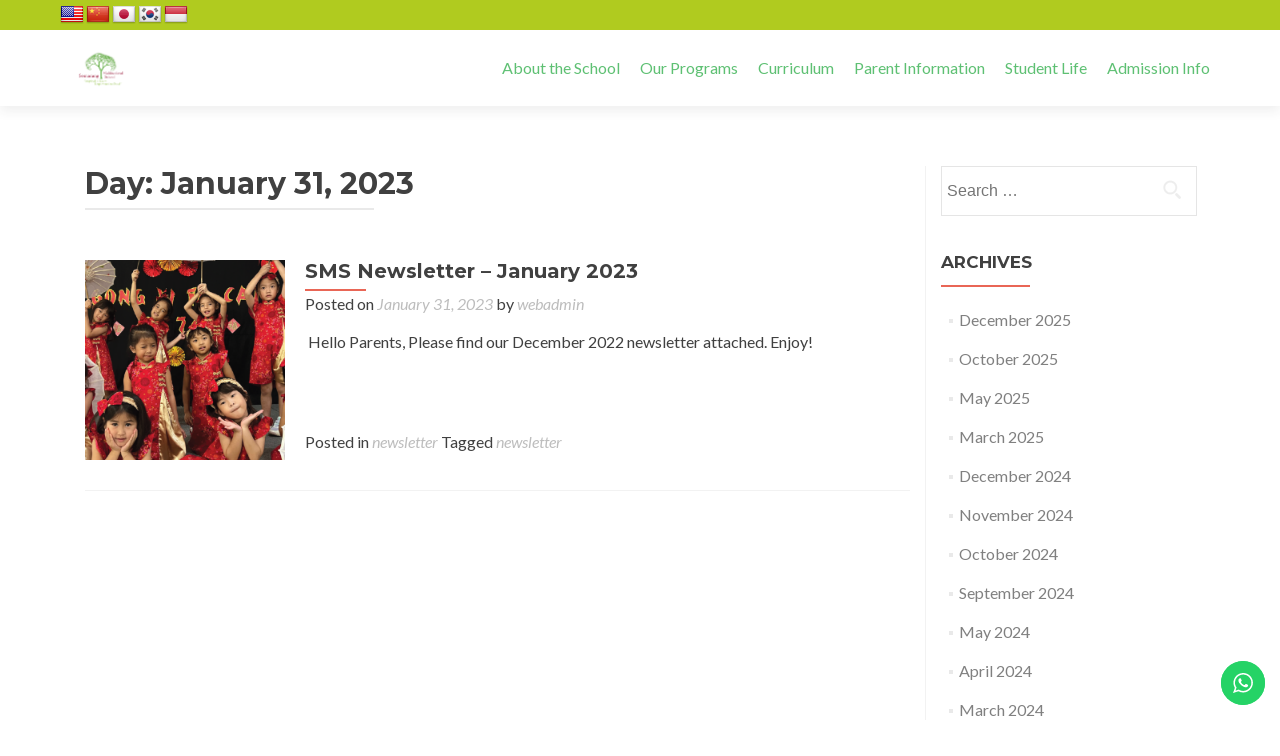

--- FILE ---
content_type: text/html; charset=UTF-8
request_url: https://semarangis.or.id/2023/01/31/
body_size: 55506
content:
<!DOCTYPE html>

<html dir="ltr" lang="en-US" prefix="og: https://ogp.me/ns#">

<head>


<meta charset="UTF-8">

<meta name="description" content="International School in Semarang">
<meta name="keywords" content="International School in Semarang, sekolah international semarang, semarang international school, cambridge school semarang, International School Assessment Indonesia, Duke of Edinburg School Semarang" />

<meta name="viewport" content="width=device-width, initial-scale=1">

<link rel="profile" href="http://gmpg.org/xfn/11">

<link rel="pingback" href="https://semarangis.or.id/xmlrpc.php">

<script>
  (function(i,s,o,g,r,a,m){i['GoogleAnalyticsObject']=r;i[r]=i[r]||function(){
  (i[r].q=i[r].q||[]).push(arguments)},i[r].l=1*new Date();a=s.createElement(o),
  m=s.getElementsByTagName(o)[0];a.async=1;a.src=g;m.parentNode.insertBefore(a,m)
  })(window,document,'script','https://www.google-analytics.com/analytics.js','ga');

  ga('create', 'UA-85480714-1', 'auto');
  ga('send', 'pageview');

</script>
<!--[if lt IE 9]>
<script src="https://semarangis.or.id/wp-content/themes/zerif-pro/zerif-pro/js/html5.js"></script>
<link rel="stylesheet" href="https://semarangis.or.id/wp-content/themes/zerif-pro/zerif-pro/css/ie.css" type="text/css">
<![endif]-->

<title>January 31, 2023 - Semarang Multinational School</title>

		<!-- All in One SEO 4.5.6 - aioseo.com -->
		<meta name="robots" content="max-image-preview:large" />
		<link rel="canonical" href="https://semarangis.or.id/2023/01/31/" />
		<meta name="generator" content="All in One SEO (AIOSEO) 4.5.6" />
		<script type="application/ld+json" class="aioseo-schema">
			{"@context":"https:\/\/schema.org","@graph":[{"@type":"BreadcrumbList","@id":"https:\/\/semarangis.or.id\/2023\/01\/31\/#breadcrumblist","itemListElement":[{"@type":"ListItem","@id":"https:\/\/semarangis.or.id\/#listItem","position":1,"name":"Home","item":"https:\/\/semarangis.or.id\/","nextItem":"https:\/\/semarangis.or.id\/2023\/#listItem"},{"@type":"ListItem","@id":"https:\/\/semarangis.or.id\/2023\/#listItem","position":2,"name":"2023","item":"https:\/\/semarangis.or.id\/2023\/","nextItem":"https:\/\/semarangis.or.id\/2023\/01\/#listItem","previousItem":"https:\/\/semarangis.or.id\/#listItem"},{"@type":"ListItem","@id":"https:\/\/semarangis.or.id\/2023\/01\/#listItem","position":3,"name":"January, 2023","item":"https:\/\/semarangis.or.id\/2023\/01\/","nextItem":"https:\/\/semarangis.or.id\/2023\/01\/31\/#listItem","previousItem":"https:\/\/semarangis.or.id\/2023\/#listItem"},{"@type":"ListItem","@id":"https:\/\/semarangis.or.id\/2023\/01\/31\/#listItem","position":4,"name":"January 31, 2023","previousItem":"https:\/\/semarangis.or.id\/2023\/01\/#listItem"}]},{"@type":"CollectionPage","@id":"https:\/\/semarangis.or.id\/2023\/01\/31\/#collectionpage","url":"https:\/\/semarangis.or.id\/2023\/01\/31\/","name":"January 31, 2023 - Semarang Multinational School","inLanguage":"en-US","isPartOf":{"@id":"https:\/\/semarangis.or.id\/#website"},"breadcrumb":{"@id":"https:\/\/semarangis.or.id\/2023\/01\/31\/#breadcrumblist"}},{"@type":"Organization","@id":"https:\/\/semarangis.or.id\/#organization","name":"Semarang Multinational School","url":"https:\/\/semarangis.or.id\/"},{"@type":"WebSite","@id":"https:\/\/semarangis.or.id\/#website","url":"https:\/\/semarangis.or.id\/","name":"Semarang Multinational School","description":"Inspired to Learn, Empowered to Excel","inLanguage":"en-US","publisher":{"@id":"https:\/\/semarangis.or.id\/#organization"}}]}
		</script>
		<!-- All in One SEO -->

<link rel='dns-prefetch' href='//translate.google.com' />
<link rel='dns-prefetch' href='//fonts.googleapis.com' />
<link rel='dns-prefetch' href='//maxcdn.bootstrapcdn.com' />
<link rel='dns-prefetch' href='//s.w.org' />
<link rel="alternate" type="application/rss+xml" title="Semarang Multinational School &raquo; Feed" href="https://semarangis.or.id/feed/" />
<link rel="alternate" type="application/rss+xml" title="Semarang Multinational School &raquo; Comments Feed" href="https://semarangis.or.id/comments/feed/" />
		<script type="text/javascript">
			window._wpemojiSettings = {"baseUrl":"https:\/\/s.w.org\/images\/core\/emoji\/12.0.0-1\/72x72\/","ext":".png","svgUrl":"https:\/\/s.w.org\/images\/core\/emoji\/12.0.0-1\/svg\/","svgExt":".svg","source":{"concatemoji":"https:\/\/semarangis.or.id\/wp-includes\/js\/wp-emoji-release.min.js?ver=5.3.20"}};
			!function(e,a,t){var n,r,o,i=a.createElement("canvas"),p=i.getContext&&i.getContext("2d");function s(e,t){var a=String.fromCharCode;p.clearRect(0,0,i.width,i.height),p.fillText(a.apply(this,e),0,0);e=i.toDataURL();return p.clearRect(0,0,i.width,i.height),p.fillText(a.apply(this,t),0,0),e===i.toDataURL()}function c(e){var t=a.createElement("script");t.src=e,t.defer=t.type="text/javascript",a.getElementsByTagName("head")[0].appendChild(t)}for(o=Array("flag","emoji"),t.supports={everything:!0,everythingExceptFlag:!0},r=0;r<o.length;r++)t.supports[o[r]]=function(e){if(!p||!p.fillText)return!1;switch(p.textBaseline="top",p.font="600 32px Arial",e){case"flag":return s([127987,65039,8205,9895,65039],[127987,65039,8203,9895,65039])?!1:!s([55356,56826,55356,56819],[55356,56826,8203,55356,56819])&&!s([55356,57332,56128,56423,56128,56418,56128,56421,56128,56430,56128,56423,56128,56447],[55356,57332,8203,56128,56423,8203,56128,56418,8203,56128,56421,8203,56128,56430,8203,56128,56423,8203,56128,56447]);case"emoji":return!s([55357,56424,55356,57342,8205,55358,56605,8205,55357,56424,55356,57340],[55357,56424,55356,57342,8203,55358,56605,8203,55357,56424,55356,57340])}return!1}(o[r]),t.supports.everything=t.supports.everything&&t.supports[o[r]],"flag"!==o[r]&&(t.supports.everythingExceptFlag=t.supports.everythingExceptFlag&&t.supports[o[r]]);t.supports.everythingExceptFlag=t.supports.everythingExceptFlag&&!t.supports.flag,t.DOMReady=!1,t.readyCallback=function(){t.DOMReady=!0},t.supports.everything||(n=function(){t.readyCallback()},a.addEventListener?(a.addEventListener("DOMContentLoaded",n,!1),e.addEventListener("load",n,!1)):(e.attachEvent("onload",n),a.attachEvent("onreadystatechange",function(){"complete"===a.readyState&&t.readyCallback()})),(n=t.source||{}).concatemoji?c(n.concatemoji):n.wpemoji&&n.twemoji&&(c(n.twemoji),c(n.wpemoji)))}(window,document,window._wpemojiSettings);
		</script>
		<style type="text/css">
img.wp-smiley,
img.emoji {
	display: inline !important;
	border: none !important;
	box-shadow: none !important;
	height: 1em !important;
	width: 1em !important;
	margin: 0 .07em !important;
	vertical-align: -0.1em !important;
	background: none !important;
	padding: 0 !important;
}
</style>
	<link rel='stylesheet' id='ht_ctc_main_css-css'  href='https://semarangis.or.id/wp-content/plugins/click-to-chat-for-whatsapp/new/inc/assets/css/main.css?ver=4.17' type='text/css' media='all' />
<link rel='stylesheet' id='sbr_styles-css'  href='https://semarangis.or.id/wp-content/plugins/reviews-feed/assets/css/sbr-styles.css?ver=1.1' type='text/css' media='all' />
<link rel='stylesheet' id='sbi_styles-css'  href='https://semarangis.or.id/wp-content/plugins/instagram-feed/css/sbi-styles.min.css?ver=6.9.1' type='text/css' media='all' />
<link rel='stylesheet' id='wp-block-library-css'  href='https://semarangis.or.id/wp-includes/css/dist/block-library/style.min.css?ver=5.3.20' type='text/css' media='all' />
<link rel='stylesheet' id='single-staff-block-css'  href='https://semarangis.or.id/wp-content/plugins/staff-directory-pro/blocks/single-staff/style.css?ver=1635401285' type='text/css' media='all' />
<link rel='stylesheet' id='staff-list-block-css'  href='https://semarangis.or.id/wp-content/plugins/staff-directory-pro/blocks/staff-list/style.css?ver=1635401285' type='text/css' media='all' />
<link rel='stylesheet' id='search-staff-block-css'  href='https://semarangis.or.id/wp-content/plugins/staff-directory-pro/blocks/search-staff/style.css?ver=1635401285' type='text/css' media='all' />
<link rel='stylesheet' id='ctf_styles-css'  href='https://semarangis.or.id/wp-content/plugins/custom-twitter-feeds/css/ctf-styles.min.css?ver=2.2.2' type='text/css' media='all' />
<link rel='stylesheet' id='google-language-translator-css'  href='https://semarangis.or.id/wp-content/plugins/google-language-translator/css/style.css?ver=6.0.13' type='text/css' media='' />
<link rel='stylesheet' id='bwg_fonts-css'  href='https://semarangis.or.id/wp-content/plugins/photo-gallery/css/bwg-fonts/fonts.css?ver=0.0.1' type='text/css' media='all' />
<link rel='stylesheet' id='sumoselect-css'  href='https://semarangis.or.id/wp-content/plugins/photo-gallery/css/sumoselect.min.css?ver=3.3.24' type='text/css' media='all' />
<link rel='stylesheet' id='mCustomScrollbar-css'  href='https://semarangis.or.id/wp-content/plugins/photo-gallery/css/jquery.mCustomScrollbar.min.css?ver=3.1.5' type='text/css' media='all' />
<link rel='stylesheet' id='bwg_frontend-css'  href='https://semarangis.or.id/wp-content/plugins/photo-gallery/css/styles.min.css?ver=1.5.86' type='text/css' media='all' />
<link rel='stylesheet' id='staff-directory-css-css'  href='https://semarangis.or.id/wp-content/plugins/staff-directory-pro/assets/css/staff-directory.css?ver=5.3.20' type='text/css' media='all' />
<link rel='stylesheet' id='zerif_font-css'  href='//fonts.googleapis.com/css?family=Lato%3A300%2C400%2C700%2C400italic%7CMontserrat%3A700%7CHomemade+Apple&#038;ver=5.3.20' type='text/css' media='all' />
<link rel='stylesheet' id='zerif_font_all-css'  href='//fonts.googleapis.com/css?family=Open+Sans%3A400%2C300%2C300italic%2C400italic%2C600italic%2C600%2C700%2C700italic%2C800%2C800italic&#038;ver=5.3.20' type='text/css' media='all' />
<link rel='stylesheet' id='zerif_bootstrap_style-css'  href='https://semarangis.or.id/wp-content/themes/zerif-pro/zerif-pro/css/bootstrap.min.css?ver=5.3.20' type='text/css' media='all' />
<link rel='stylesheet' id='zerif_font-awesome_style-css'  href='https://semarangis.or.id/wp-content/themes/zerif-pro/zerif-pro/assets/css/font-awesome.min.css?ver=v1' type='text/css' media='all' />
<link rel='stylesheet' id='zerif_style-css'  href='https://semarangis.or.id/wp-content/themes/zerif-pro/zerif-pro/style.css?ver=v1' type='text/css' media='all' />
<link rel='stylesheet' id='dflip-style-css'  href='https://semarangis.or.id/wp-content/plugins/3d-flipbook-dflip-lite/assets/css/dflip.min.css?ver=2.4.20' type='text/css' media='all' />
<link rel='stylesheet' id='cff-css'  href='https://semarangis.or.id/wp-content/plugins/custom-facebook-feed/assets/css/cff-style.min.css?ver=4.2.2' type='text/css' media='all' />
<link rel='stylesheet' id='sb-font-awesome-css'  href='https://maxcdn.bootstrapcdn.com/font-awesome/4.7.0/css/font-awesome.min.css?ver=5.3.20' type='text/css' media='all' />
<!--n2css--><!--n2js--><script type='text/javascript' src='https://semarangis.or.id/wp-includes/js/jquery/jquery.js?ver=1.12.4-wp'></script>
<script type='text/javascript' src='https://semarangis.or.id/wp-includes/js/jquery/jquery-migrate.min.js?ver=1.4.1'></script>
<script type='text/javascript' src='https://semarangis.or.id/wp-content/plugins/photo-gallery/js/jquery.sumoselect.min.js?ver=3.3.24'></script>
<script type='text/javascript' src='https://semarangis.or.id/wp-content/plugins/photo-gallery/js/jquery.mobile.min.js?ver=1.4.5'></script>
<script type='text/javascript' src='https://semarangis.or.id/wp-content/plugins/photo-gallery/js/jquery.mCustomScrollbar.concat.min.js?ver=3.1.5'></script>
<script type='text/javascript' src='https://semarangis.or.id/wp-content/plugins/photo-gallery/js/jquery.fullscreen.min.js?ver=0.6.0'></script>
<script type='text/javascript'>
/* <![CDATA[ */
var bwg_objectsL10n = {"bwg_field_required":"field is required.","bwg_mail_validation":"This is not a valid email address.","bwg_search_result":"There are no images matching your search.","bwg_select_tag":"Select Tag","bwg_order_by":"Order By","bwg_search":"Search","bwg_show_ecommerce":"Show Ecommerce","bwg_hide_ecommerce":"Hide Ecommerce","bwg_show_comments":"Show Comments","bwg_hide_comments":"Hide Comments","bwg_restore":"Restore","bwg_maximize":"Maximize","bwg_fullscreen":"Fullscreen","bwg_exit_fullscreen":"Exit Fullscreen","bwg_search_tag":"SEARCH...","bwg_tag_no_match":"No tags found","bwg_all_tags_selected":"All tags selected","bwg_tags_selected":"tags selected","play":"Play","pause":"Pause","is_pro":"","bwg_play":"Play","bwg_pause":"Pause","bwg_hide_info":"Hide info","bwg_show_info":"Show info","bwg_hide_rating":"Hide rating","bwg_show_rating":"Show rating","ok":"Ok","cancel":"Cancel","select_all":"Select all","lazy_load":"0","lazy_loader":"https:\/\/semarangis.or.id\/wp-content\/plugins\/photo-gallery\/images\/ajax_loader.png","front_ajax":"0","bwg_tag_see_all":"see all tags","bwg_tag_see_less":"see less tags"};
/* ]]> */
</script>
<script type='text/javascript' src='https://semarangis.or.id/wp-content/plugins/photo-gallery/js/scripts.min.js?ver=1.5.86'></script>
<link rel='https://api.w.org/' href='https://semarangis.or.id/wp-json/' />
<link rel="EditURI" type="application/rsd+xml" title="RSD" href="https://semarangis.or.id/xmlrpc.php?rsd" />
<link rel="wlwmanifest" type="application/wlwmanifest+xml" href="https://semarangis.or.id/wp-includes/wlwmanifest.xml" /> 
<meta name="generator" content="WordPress 5.3.20" />
<style type="text/css" id="csseditorglobal">
.nav li a.nav-active,
.nav li a:hover  {
    color: #B0CB1F
 !important;
  
}

.nav li a.nav-active,
.nav li a  {
    color: #5ec073 !important;
  
}</style>
<div id="fb-root"></div><script>(function(d, s, id) {

	var js, fjs = d.getElementsByTagName(s)[0];

	if (d.getElementById(id)) return;

	js = d.createElement(s); js.id = id;

	js.src = '//connect.facebook.net/en_GB/sdk.js#xfbml=1&version=v2.3';

	fjs.parentNode.insertBefore(js, fjs);

	}(document, 'script', 'facebook-jssdk'));</script><style>p.hello{font-size:12px;color:darkgray;}#google_language_translator,#flags{text-align:left;}#google_language_translator{clear:both;}#flags{width:165px;}#flags a{display:inline-block;margin-right:2px;}#google_language_translator a{display:none!important;}.goog-te-gadget{color:transparent!important;}.goog-te-gadget{font-size:0px!important;}.goog-branding{display:none;}.goog-tooltip{display: none!important;}.goog-tooltip:hover{display: none!important;}.goog-text-highlight{background-color:transparent!important;border:none!important;box-shadow:none!important;}#google_language_translator{display:none;}#google_language_translator select.goog-te-combo{color:#32373c;}.goog-te-banner-frame{visibility:hidden!important;}body{top:0px!important;}#goog-gt-tt{display:none!important;}#glt-translate-trigger{left:20px;right:auto;}#glt-translate-trigger > span{color:#ffffff;}#glt-translate-trigger{background:#f89406;}.goog-te-gadget .goog-te-combo{width:100%;}</style><style type="text/css" id="simple-css-output">body { background-color:white;}</style><style type="text/css" media="screen"></style><link rel="icon" href="https://semarangis.or.id/wp-content/uploads/2022/09/cropped-Semarangis-500px-e1707276693226-32x32.png" sizes="32x32" />
<link rel="icon" href="https://semarangis.or.id/wp-content/uploads/2022/09/cropped-Semarangis-500px-e1707276693226-192x192.png" sizes="192x192" />
<link rel="apple-touch-icon-precomposed" href="https://semarangis.or.id/wp-content/uploads/2022/09/cropped-Semarangis-500px-e1707276693226-180x180.png" />
<meta name="msapplication-TileImage" content="https://semarangis.or.id/wp-content/uploads/2022/09/cropped-Semarangis-500px-e1707276693226-270x270.png" />


</head>


		<body class="date group-blog" itemscope="itemscope" itemtype="http://schema.org/WebPage">

		<!-- =========================

		   PRE LOADER       

		============================== -->
		

		<header id="home" class="header" itemscope="itemscope" itemtype="http://schema.org/WPHeader" role="banner">

			<div id="main-nav" class="navbar navbar-inverse bs-docs-nav">

				<!-- =========================

				Translator ; bg: green (#47a35b)

				============================== -->
				<div style="background-color:#B0CB1F;" >
					<div class="container" style="height:30px;padding:5px"> 
					<div id="flags" class="size24"><ul id="sortable" class="ui-sortable" style="float:left"><li id="English"><a href="#" title="English" class="nturl notranslate en flag united-states"></a></li><li id="Chinese (Simplified)"><a href="#" title="Chinese (Simplified)" class="nturl notranslate zh-CN flag Chinese (Simplified)"></a></li><li id="Japanese"><a href="#" title="Japanese" class="nturl notranslate ja flag Japanese"></a></li><li id="Korean"><a href="#" title="Korean" class="nturl notranslate ko flag Korean"></a></li><li id="Indonesian"><a href="#" title="Indonesian" class="nturl notranslate id flag Indonesian"></a></li></ul></div><div id="google_language_translator" class="default-language-en"></div> 
					</div>
				</div>
				
				<div class="container">

					<div class="navbar-header responsive-logo">

						<button class="navbar-toggle collapsed" type="button" data-toggle="collapse" data-target=".bs-navbar-collapse">

						<span class="sr-only">Toggle navigation</span>

						<span class="icon-bar"></span>

						<span class="icon-bar"></span>

						<span class="icon-bar"></span>

						</button>

						

						<a href="https://semarangis.or.id/" class="navbar-brand" data-wpel-link="internal"><img src="https://semarangis.or.id/wp-content/uploads/2022/09/Semarangis-500px.png" alt="Semarang Multinational School"></a>
						

					</div>

					<nav class="navbar-collapse bs-navbar-collapse collapse" role="navigation" id="site-navigation" itemscope="itemscope" itemtype="http://schema.org/SiteNavigationElement" role="navigation">

						<ul id="menu-menu-1" class="nav navbar-nav navbar-right responsive-nav main-nav-list"><li id="menu-item-57" class="menu-item menu-item-type-post_type menu-item-object-page menu-item-has-children menu-item-57"><a href="https://semarangis.or.id/about-the-school/" data-wpel-link="internal">About the School</a>
<ul class="sub-menu">
	<li id="menu-item-58" class="menu-item menu-item-type-post_type menu-item-object-page menu-item-58"><a href="https://semarangis.or.id/about-the-school/an-overview/" data-wpel-link="internal">Overview</a></li>
	<li id="menu-item-62" class="menu-item menu-item-type-post_type menu-item-object-page menu-item-62"><a href="https://semarangis.or.id/about-the-school/management-board/" data-wpel-link="internal">Management &#038; Board</a></li>
	<li id="menu-item-65" class="menu-item menu-item-type-post_type menu-item-object-page menu-item-65"><a href="https://semarangis.or.id/about-the-school/mission-statement/" data-wpel-link="internal">Mission Statement</a></li>
	<li id="menu-item-96" class="menu-item menu-item-type-post_type menu-item-object-page menu-item-96"><a href="https://semarangis.or.id/about-the-school/teachers-staff/" data-wpel-link="internal">Teachers &#038; Staff</a></li>
	<li id="menu-item-159" class="menu-item menu-item-type-post_type menu-item-object-page menu-item-159"><a href="https://semarangis.or.id/about-the-school/careers/" data-wpel-link="internal">Careers</a></li>
	<li id="menu-item-112" class="menu-item menu-item-type-post_type menu-item-object-page menu-item-has-children menu-item-112"><a href="https://semarangis.or.id/about-the-school/facilities/" data-wpel-link="internal">Facilities</a>
	<ul class="sub-menu">
		<li id="menu-item-1040" class="menu-item menu-item-type-custom menu-item-object-custom menu-item-1040"><a href="https://semarangis.or.id/library" data-wpel-link="internal">Library</a></li>
	</ul>
</li>
	<li id="menu-item-824" class="menu-item menu-item-type-post_type menu-item-object-page menu-item-824"><a href="https://semarangis.or.id/about-the-school/alumni-tracker/" data-wpel-link="internal">Alumni Tracker</a></li>
	<li id="menu-item-212" class="menu-item menu-item-type-post_type menu-item-object-page menu-item-212"><a href="https://semarangis.or.id/about-the-school/gallery/" data-wpel-link="internal">Gallery</a></li>
</ul>
</li>
<li id="menu-item-278" class="menu-item menu-item-type-post_type menu-item-object-page menu-item-has-children menu-item-278"><a href="https://semarangis.or.id/our-programs/" data-wpel-link="internal">Our Programs</a>
<ul class="sub-menu">
	<li id="menu-item-295" class="menu-item menu-item-type-post_type menu-item-object-page menu-item-295"><a href="https://semarangis.or.id/our-programs/early-years/" data-wpel-link="internal">Early Years</a></li>
	<li id="menu-item-279" class="menu-item menu-item-type-post_type menu-item-object-page menu-item-279"><a href="https://semarangis.or.id/our-programs/primary-program/" data-wpel-link="internal">Primary Programme</a></li>
	<li id="menu-item-415" class="menu-item menu-item-type-post_type menu-item-object-page menu-item-415"><a href="https://semarangis.or.id/our-programs/secondary-programme/" data-wpel-link="internal">Secondary Programme</a></li>
	<li id="menu-item-294" class="menu-item menu-item-type-post_type menu-item-object-page menu-item-294"><a href="https://semarangis.or.id/our-programs/byod/" data-wpel-link="internal">Technology Integration and BYOD (Bring Your Own Device)</a></li>
	<li id="menu-item-292" class="menu-item menu-item-type-post_type menu-item-object-page menu-item-292"><a href="https://semarangis.or.id/our-programs/extra-curricular-activities/" data-wpel-link="internal">Extra Curricular Activities (ECA)</a></li>
</ul>
</li>
<li id="menu-item-289" class="menu-item menu-item-type-post_type menu-item-object-page menu-item-has-children menu-item-289"><a href="https://semarangis.or.id/curriculum/" data-wpel-link="internal">Curriculum</a>
<ul class="sub-menu">
	<li id="menu-item-417" class="menu-item menu-item-type-post_type menu-item-object-page menu-item-417"><a href="https://semarangis.or.id/curriculum/international-early-years-curriculum-ieyc/" data-wpel-link="internal">International Early Years Curriculum (IEYC)</a></li>
	<li id="menu-item-291" class="menu-item menu-item-type-post_type menu-item-object-page menu-item-291"><a href="https://semarangis.or.id/curriculum/international-primary-curriculum/" data-wpel-link="internal">International Primary Curriculum (IPC)</a></li>
	<li id="menu-item-290" class="menu-item menu-item-type-post_type menu-item-object-page menu-item-290"><a href="https://semarangis.or.id/curriculum/cambridge-international-primary-curriculum/" data-wpel-link="internal">Cambridge International Primary Curriculum</a></li>
	<li id="menu-item-405" class="menu-item menu-item-type-post_type menu-item-object-page menu-item-405"><a href="https://semarangis.or.id/curriculum/cambridge-secondary-1-programme/" data-wpel-link="internal">Cambridge Lower Secondary Programme</a></li>
	<li id="menu-item-648" class="menu-item menu-item-type-post_type menu-item-object-page menu-item-648"><a href="https://semarangis.or.id/curriculum/cambridge-igcse/" data-wpel-link="internal">Cambridge IGCSE</a></li>
	<li id="menu-item-418" class="menu-item menu-item-type-post_type menu-item-object-page menu-item-418"><a href="https://semarangis.or.id/curriculum/international-schools-assessment-isa/" data-wpel-link="internal">International School’s Assessment (ISA)</a></li>
	<li id="menu-item-647" class="menu-item menu-item-type-post_type menu-item-object-page menu-item-647"><a href="https://semarangis.or.id/curriculum/the-duke-of-edinburghs-international-award/" data-wpel-link="internal">The Duke of Edinburgh&#8217;s International Award</a></li>
</ul>
</li>
<li id="menu-item-145" class="menu-item menu-item-type-post_type menu-item-object-page menu-item-has-children menu-item-145"><a href="https://semarangis.or.id/parent-information/" data-wpel-link="internal">Parent Information</a>
<ul class="sub-menu">
	<li id="menu-item-1928" class="menu-item menu-item-type-post_type menu-item-object-page menu-item-1928"><a href="https://semarangis.or.id/news/" data-wpel-link="internal">News and Updates</a></li>
	<li id="menu-item-267" class="menu-item menu-item-type-post_type menu-item-object-page menu-item-267"><a href="https://semarangis.or.id/parent-information/academic-calendar/" data-wpel-link="internal">Academic Calendar</a></li>
	<li id="menu-item-485" class="menu-item menu-item-type-post_type menu-item-object-page menu-item-485"><a href="https://semarangis.or.id/parent-information/schoolevents/" data-wpel-link="internal">School Events</a></li>
	<li id="menu-item-266" class="menu-item menu-item-type-post_type menu-item-object-page menu-item-266"><a href="https://semarangis.or.id/parent-information/parent-handbook/" data-wpel-link="internal">Parent Handbook</a></li>
	<li id="menu-item-1311" class="menu-item menu-item-type-post_type menu-item-object-page menu-item-1311"><a href="https://semarangis.or.id/parent-information/parent-login-portal/" data-wpel-link="internal">Parent Login Portal</a></li>
	<li id="menu-item-154" class="menu-item menu-item-type-post_type menu-item-object-page menu-item-154"><a href="https://semarangis.or.id/parent-information/testimonials/" data-wpel-link="internal">Testimonials</a></li>
</ul>
</li>
<li id="menu-item-1644" class="menu-item menu-item-type-custom menu-item-object-custom menu-item-has-children menu-item-1644"><a href="#">Student Life</a>
<ul class="sub-menu">
	<li id="menu-item-1645" class="menu-item menu-item-type-custom menu-item-object-custom menu-item-has-children menu-item-1645"><a href="#">Events</a>
	<ul class="sub-menu">
		<li id="menu-item-1648" class="menu-item menu-item-type-custom menu-item-object-custom menu-item-1648"><a href="#">Assemblies &#038; Celebration</a></li>
		<li id="menu-item-1651" class="menu-item menu-item-type-custom menu-item-object-custom menu-item-1651"><a href="#">World Scholars&#8217; Cup</a></li>
		<li id="menu-item-1646" class="menu-item menu-item-type-custom menu-item-object-custom menu-item-1646"><a href="#">Indonesian Cultural Week</a></li>
		<li id="menu-item-1647" class="menu-item menu-item-type-custom menu-item-object-custom menu-item-1647"><a href="#">Book Week</a></li>
		<li id="menu-item-1653" class="menu-item menu-item-type-custom menu-item-object-custom menu-item-1653"><a href="#">Week Without Walls</a></li>
	</ul>
</li>
	<li id="menu-item-1679" class="menu-item menu-item-type-post_type menu-item-object-page menu-item-1679"><a href="https://semarangis.or.id/student-life/competitions/" data-wpel-link="internal">Competitions</a></li>
	<li id="menu-item-1682" class="menu-item menu-item-type-post_type menu-item-object-page menu-item-1682"><a href="https://semarangis.or.id/student-life/inter-school/" data-wpel-link="internal">Inter-school</a></li>
	<li id="menu-item-1798" class="menu-item menu-item-type-post_type menu-item-object-page menu-item-has-children menu-item-1798"><a href="https://semarangis.or.id/online-learning/" data-wpel-link="internal">Online Learning</a>
	<ul class="sub-menu">
		<li id="menu-item-2023" class="menu-item menu-item-type-post_type menu-item-object-page menu-item-2023"><a href="https://semarangis.or.id/online-learning/health-protocol/" data-wpel-link="internal">Health Protocol</a></li>
		<li id="menu-item-1778" class="menu-item menu-item-type-post_type menu-item-object-page menu-item-1778"><a href="https://semarangis.or.id/online-learning/online-platforms/" data-wpel-link="internal">Online Platforms</a></li>
	</ul>
</li>
</ul>
</li>
<li id="menu-item-1184" class="menu-item menu-item-type-post_type menu-item-object-page menu-item-has-children menu-item-1184"><a href="https://semarangis.or.id/admission/" data-wpel-link="internal">Admission Info</a>
<ul class="sub-menu">
	<li id="menu-item-2640" class="menu-item menu-item-type-post_type menu-item-object-page menu-item-2640"><a href="https://semarangis.or.id/download-sms-e-booklet/" data-wpel-link="internal">Download SMS E-Booklet</a></li>
</ul>
</li>
</ul>
					</nav>

				</div>

			</div>

			<!-- / END TOP BAR -->
<div class="clear"></div></header> <!-- / END HOME SECTION  --><div id="content" class="site-content"><div class="container"><div class="content-left-wrap col-md-9">	<div id="primary" class="content-area">		<main id="main" class="site-main" role="main">					<header class="page-header">				<h1 class="page-title">					Day: <span>January 31, 2023</span>				</h1>							</header><!-- .page-header -->			


<article id="post-2331" class="post-2331 post type-post status-publish format-standard has-post-thumbnail hentry category-newsletter tag-newsletter" itemscope="itemscope" itemtype="http://schema.org/BlogPosting" itemprop="blogPost">

	
		
		<div class="post-img-wrap" itemprop="image">

			 	<a href="https://semarangis.or.id/sms-newsletter-january-2023/" title="SMS Newsletter – January 2023" data-wpel-link="internal">

				<img width="250" height="250" src="https://semarangis.or.id/wp-content/uploads/2023/02/Jan2023-250x250.png" class="attachment-post-thumbnail size-post-thumbnail wp-post-image" alt="" srcset="https://semarangis.or.id/wp-content/uploads/2023/02/Jan2023-250x250.png 250w, https://semarangis.or.id/wp-content/uploads/2023/02/Jan2023-150x150.png 150w, https://semarangis.or.id/wp-content/uploads/2023/02/Jan2023-73x73.png 73w, https://semarangis.or.id/wp-content/uploads/2023/02/Jan2023-174x174.png 174w" sizes="(max-width: 250px) 100vw, 250px" />
				</a>

		</div>

		<div class="listpost-content-wrap">

		
	
	<div class="list-post-top">

	<header class="entry-header">

		<h1 class="entry-title" itemprop="headline"><a href="https://semarangis.or.id/sms-newsletter-january-2023/" rel="bookmark" data-wpel-link="internal">SMS Newsletter – January 2023</a></h1>

		
		<div class="entry-meta">

			<span class="posted-on">Posted on <a href="https://semarangis.or.id/2023/01/31/" rel="bookmark" data-wpel-link="internal"><time class="entry-date published" itemprop="datePublished" datetime="2023-01-31T09:39:00+07:00">January 31, 2023</time><time class="updated" datetime="2023-02-13T09:43:03+07:00">February 13, 2023</time></a></span><span class="byline"> by <span class="author vcard" itemprop="name"><a href="https://semarangis.or.id/author/webadmin/" class="url fn n author-link" itemscope="itemscope" itemtype="http://schema.org/Person" itemprop="author" data-wpel-link="internal">webadmin</a></span></span>
		</div><!-- .entry-meta -->

		
	</header><!-- .entry-header -->



	
	<div class="entry-content" itemprop="text">

		<p>﻿﻿ Hello Parents, Please find our December 2022 newsletter attached. Enjoy!</p>

		

	


	<footer class="entry-footer">

		
			
			<span class="cat-links">

				Posted in <a href="https://semarangis.or.id/category/newsletter/" rel="category tag" data-wpel-link="internal">newsletter</a>
			</span>

			


			
			<span class="tags-links">

				Tagged <a href="https://semarangis.or.id/tag/newsletter/" rel="tag" data-wpel-link="internal">newsletter</a>
			</span>

			
		


		


		
	</footer><!-- .entry-footer -->


	</div><!-- .entry-content --><!-- .entry-summary -->

	</div><!-- .list-post-top -->


</div><!-- .listpost-content-wrap -->

</article><!-- #post-## --><div class="clear"></div>	<nav class="navigation paging-navigation" role="navigation">
		<h1 class="screen-reader-text">Posts navigation</h1>
		<div class="nav-links">
								</div><!-- .nav-links -->
	</nav><!-- .navigation -->
			</main><!-- #main -->	</div><!-- #primary --></div><!-- .content-left-wrap --><div class="sidebar-wrap col-md-3 content-left-wrap">			
	<div id="secondary" class="widget-area" role="complementary" itemscope="itemscope" itemtype="http://schema.org/WPSideBar">

			
		


			<aside id="search" class="widget widget_search">

				<form role="search" method="get" class="search-form" action="https://semarangis.or.id/">
				<label>
					<span class="screen-reader-text">Search for:</span>
					<input type="search" class="search-field" placeholder="Search &hellip;" value="" name="s" />
				</label>
				<input type="submit" class="search-submit" value="Search" />
			</form>
			</aside>



			<aside id="archives" class="widget">

				<h1 class="widget-title">Archives</h1>

				<ul>

						<li><a href="https://semarangis.or.id/2025/12/" data-wpel-link="internal">December 2025</a></li>
	<li><a href="https://semarangis.or.id/2025/10/" data-wpel-link="internal">October 2025</a></li>
	<li><a href="https://semarangis.or.id/2025/05/" data-wpel-link="internal">May 2025</a></li>
	<li><a href="https://semarangis.or.id/2025/03/" data-wpel-link="internal">March 2025</a></li>
	<li><a href="https://semarangis.or.id/2024/12/" data-wpel-link="internal">December 2024</a></li>
	<li><a href="https://semarangis.or.id/2024/11/" data-wpel-link="internal">November 2024</a></li>
	<li><a href="https://semarangis.or.id/2024/10/" data-wpel-link="internal">October 2024</a></li>
	<li><a href="https://semarangis.or.id/2024/09/" data-wpel-link="internal">September 2024</a></li>
	<li><a href="https://semarangis.or.id/2024/05/" data-wpel-link="internal">May 2024</a></li>
	<li><a href="https://semarangis.or.id/2024/04/" data-wpel-link="internal">April 2024</a></li>
	<li><a href="https://semarangis.or.id/2024/03/" data-wpel-link="internal">March 2024</a></li>
	<li><a href="https://semarangis.or.id/2023/12/" data-wpel-link="internal">December 2023</a></li>
	<li><a href="https://semarangis.or.id/2023/11/" data-wpel-link="internal">November 2023</a></li>
	<li><a href="https://semarangis.or.id/2023/10/" data-wpel-link="internal">October 2023</a></li>
	<li><a href="https://semarangis.or.id/2023/09/" data-wpel-link="internal">September 2023</a></li>
	<li><a href="https://semarangis.or.id/2023/05/" data-wpel-link="internal">May 2023</a></li>
	<li><a href="https://semarangis.or.id/2023/03/" data-wpel-link="internal">March 2023</a></li>
	<li><a href="https://semarangis.or.id/2023/01/" aria-current="page" data-wpel-link="internal">January 2023</a></li>
	<li><a href="https://semarangis.or.id/2022/12/" data-wpel-link="internal">December 2022</a></li>
	<li><a href="https://semarangis.or.id/2022/09/" data-wpel-link="internal">September 2022</a></li>
	<li><a href="https://semarangis.or.id/2022/08/" data-wpel-link="internal">August 2022</a></li>
	<li><a href="https://semarangis.or.id/2022/04/" data-wpel-link="internal">April 2022</a></li>
	<li><a href="https://semarangis.or.id/2022/03/" data-wpel-link="internal">March 2022</a></li>
	<li><a href="https://semarangis.or.id/2022/02/" data-wpel-link="internal">February 2022</a></li>
	<li><a href="https://semarangis.or.id/2021/12/" data-wpel-link="internal">December 2021</a></li>
	<li><a href="https://semarangis.or.id/2021/10/" data-wpel-link="internal">October 2021</a></li>
	<li><a href="https://semarangis.or.id/2021/09/" data-wpel-link="internal">September 2021</a></li>
	<li><a href="https://semarangis.or.id/2021/04/" data-wpel-link="internal">April 2021</a></li>
	<li><a href="https://semarangis.or.id/2021/03/" data-wpel-link="internal">March 2021</a></li>
	<li><a href="https://semarangis.or.id/2020/11/" data-wpel-link="internal">November 2020</a></li>
	<li><a href="https://semarangis.or.id/2020/09/" data-wpel-link="internal">September 2020</a></li>
	<li><a href="https://semarangis.or.id/2020/04/" data-wpel-link="internal">April 2020</a></li>
	<li><a href="https://semarangis.or.id/2020/03/" data-wpel-link="internal">March 2020</a></li>
	<li><a href="https://semarangis.or.id/2020/01/" data-wpel-link="internal">January 2020</a></li>
	<li><a href="https://semarangis.or.id/2019/10/" data-wpel-link="internal">October 2019</a></li>
	<li><a href="https://semarangis.or.id/2019/08/" data-wpel-link="internal">August 2019</a></li>
	<li><a href="https://semarangis.or.id/2018/08/" data-wpel-link="internal">August 2018</a></li>
	<li><a href="https://semarangis.or.id/2018/02/" data-wpel-link="internal">February 2018</a></li>
	<li><a href="https://semarangis.or.id/2017/06/" data-wpel-link="internal">June 2017</a></li>
	<li><a href="https://semarangis.or.id/2017/05/" data-wpel-link="internal">May 2017</a></li>
	<li><a href="https://semarangis.or.id/2017/02/" data-wpel-link="internal">February 2017</a></li>

				</ul>

			</aside>



			<aside id="meta" class="widget">

				<h1 class="widget-title">Meta</h1>

				<ul>

					
					<li><a href="https://semarangis.or.id/wp-login.php?itsec-hb-token=securelogin3" data-wpel-link="internal">Log in</a></li>

					
				</ul>

			</aside>


		
				
	</div><!-- #secondary -->
	
	</div><!-- .sidebar-wrap --></div><!-- .container -->

<footer id="footer" role="contentinfo" itemscope="itemscope" itemtype="http://schema.org/WPFooter">



	



<div class="container">
		

	<div class="footer-box-wrap"><div class="col-md-3 footer-box four-cell company-details"><div class="icon-top red-text"><img src="https://semarangis.or.id/wp-content/themes/zerif-pro/zerif-pro/images/map25-redish.png"></div><a href="https://www.google.com/maps/place/Semarang+Multinational+School" data-wpel-link="external" target="_blank" rel="external noopener noreferrer">Jl. Jangli No.37, Jatingaleh, Candisari, Kota Semarang, Jawa Tengah 50254, Indonesia</a></div><div class="col-md-3 footer-box four-cell company-details"><div class="icon-top green-text"><img src="https://semarangis.or.id/wp-content/themes/zerif-pro/zerif-pro/images/envelope4-green.png"></div><a href="mailto:info@semarangis.or.id">info@semarangis.or.id</a></div><div class="col-md-3 footer-box four-cell company-details"><div class="icon-top blue-text"><img src="https://semarangis.or.id/wp-content/themes/zerif-pro/zerif-pro/images/telephone65-blue.png"></div>Phone: +62-24-8311-424 <br>
WA: +62-811-2771-424 / +62-851-7986-6830</div><div class="col-md-3 footer-box four-cell copyright"><ul class="social"><li><a target="_blank" title="Facebook" href="https://www.facebook.com/Semarang-Multinational-School-550416701765684/" data-wpel-link="external" rel="external noopener noreferrer"><i class="fa fa-facebook"></i></a></li><li><a target="_blank" title="LinkedIn" href="https://id.linkedin.com/company/semarang-multinational-school" data-wpel-link="external" rel="external noopener noreferrer"><i class="fa fa-linkedin"></i></a></li><li><a target="_blank" title="Instagram" href="https://instagram.com/semarangms/" data-wpel-link="external" rel="external noopener noreferrer"><i class="fa fa-instagram"></i></a></li><li><a target="_blank" title="YouTube" href="https://www.youtube.com/watch?list=PLKGEBhIb_BVT-0EQaj49Loh-7MiREW2DY&amp;v=cw-OHaCRR_0" data-wpel-link="external" rel="external noopener noreferrer"><i class="fa fa-youtube"></i></a></li></ul><p id="zerif-copyright">Copyright 2026 - Semarang Multinational School</p></div></div>	</div> <!-- / END CONTAINER -->

</footer> <!-- / END FOOOTER  -->


 <style type="text/css">	.site-content { background:  } .navbar, .navbar-inverse .navbar-nav ul.sub-menu { background: #ffffff; }	.entry-title, .entry-title a, .widget-title, .widget-title a, .page-header .page-title, .comments-title, h1.page-title { color:  !important}	.widget .widget-title:before, .entry-title:before, .page-header .page-title:before, .entry-title:after, ul.nav > li.current_page_item > a:before, .nav > li.current-menu-item a:before, h1.page-title:before { background:  !important; }	body, button, input, select, textarea { color:  }	.widget li a, article .entry-meta a, .entry-footer a, .navbar-inverse .navbar-nav>li>a, .navbar-inverse .navbar-nav ul.sub-menu li a, .home .nav > li.current_page_item a { color:  !important; }	.widget li a:hover, article .entry-meta a:hover, .entry-footer a:hover, .navbar-inverse .navbar-nav>li>a:hover, .navbar-inverse .navbar-nav ul.sub-menu li:hover a  { color:  !important; }	.big-title-container .intro-text { color: }	.big-title-container .red-btn { background: #5ec073}	.big-title-container .red-btn:hover { background: #47a35b}	.big-title-container .buttons .red-btn { color:  !important }	.big-title-container .green-btn { background: #139cbf}	.big-title-container .green-btn:hover { background: #1e73be}	.big-title-container .buttons .green-btn { color:  !important }	.big-title-container .red-btn:hover { color: #fff !important }	.big-title-container .green-btn:hover { color: #fff !important }	.focus { background:  }	.focus .section-header h2{ color:  }	.focus .section-header h6{ color:  }	.focus .focus-box h5{ color:  }	.focus .focus-box p{ color:  }	.works { background:  }	.works .section-header h2 { color:  }	.works .section-header h6 { color:  }	.works .white-text { color:  }.works .red-border-bottom:before { background: #e96656 !important; }	.about-us { background: #5ec073 }	.about-us .our-clients .section-footer-title { background: #5ec073 }	.about-us { color:  }	.about-us p{ color:  }	.about-us .section-header h2, .about-us .section-header h6 { color:  }.about-us	.skills input { color: #fff !important; }.about-us .our-clients .section-footer-title { color: #fff !important; }	.our-team { background: #b0cb1f }	.our-team .section-header h2, .our-team .member-details h5 { color: #ffffff }	.our-team .section-header h6, .our-team .member-details .position { color: #ffffff }	.our-team .team-member:hover .details { color:  }	.our-team .team-member .social-icons ul li a:hover { color:  }	.our-team .team-member .social-icons ul li a { color:  }.team-member:hover .details { background: #333 !important; }	.our-team .row > div:nth-child(4n+1) .red-border-bottom:before { background: #e96656 }	.our-team .row > div:nth-child(4n+2) .red-border-bottom:before { background: #34d293 }	.our-team .row > div:nth-child(4n+3) .red-border-bottom:before { background: #3ab0e2 }	.our-team .row > div:nth-child(4n+4) .red-border-bottom:before { background: #f7d861 }	.testimonial { background: #e57d14 }	.testimonial .section-header h2 { color:  }	.testimonial .section-header h6 { color:  }	.testimonial .feedback-box .message { color: #909090 }	.testimonial .feedback-box .client-info .client-name { color:  }	.testimonial .feedback-box .quote { color:  }	.testimonial .feedback-box { background: #FFFFFF !important; }	.separator-one { background:  }	.separator-one h3 { color:  !important; }	.separator-one .green-btn { background:  }	.separator-one .green-btn:hover { background:  }	.separator-one .green-btn { color: #fff !important; }	.separator-one .green-btn:hover { color: #fff !important; }	.purchase-now { background:  }	.purchase-now h3 { color:  }	.purchase-now .red-btn { background:  !important }	.purchase-now .red-btn:hover { background:  !important }	.purchase-now .red-btn { color: #fff !important; }	.purchase-now .red-btn:hover { color: #fff !important; }	.contact-us { background: rgba(0,0,0,0.5) }	.contact-us .section-header h2 { color:  }	.contact-us .section-header h6 { color:  }	.contact-us button { background: #5ec073 }	.contact-us button:hover { background: #47a35b !important; box-shadow: none; }	.contact-us button, .pirate_forms .pirate-forms-submit-button { color:  !important; }	.contact-us button:hover, .pirate_forms .pirate-forms-submit-button:hover { color: #fff !important; }	.packages .section-header h2, .packages .section-header h6 { color: #ffffff}	.packages .package-header h5,.best-value .package-header h4,.best-value .package-header .meta-text { color: #ffa0bc}	.packages .package ul li, .packages .price .price-meta { color: #0c0c0c}	.packages .package .custom-button { color: #1e73be !important; }	.packages .dark-bg { background: #ffffff; }	.packages .price h4 { color: ; }	.packages { background: rgba(0,0,0,0.5) }	#latestnews { background: #fff }	#latestnews .section-header h2 { color: #404040 }	#latestnews .section-header h6 { color: #808080 } section#subscribe { background: rgba(0, 0, 0, 0.5) !important; } section#subscribe h3, .newsletter .sub-heading, .newsletter label { color:  !important; } section#subscribe input[type="submit"] { color:  !Important; } section#subscribe input[type="submit"] { background:  !important; } section#subscribe input[type="submit"]:hover { background:  !important; }	#footer { background: #1e73be }	.copyright { background: #ffffff }	#footer .company-details, #footer .company-details a { color: #ffffff }	#footer .social li a { color: #1e73be }	#footer .social li a:hover { color: #b0cb1f }	.comment-form #submit, .comment-reply-link,.woocommerce .add_to_cart_button, .woocommerce .checkout-button, .woocommerce .single_add_to_cart_button, .woocommerce #place_order, .edd-submit.button, .page button, .post button, .woocommerce-page .woocommerce input[type="submit"], .woocommerce-page #content input.button, .woocommerce input.button.alt, .woocommerce-page #content input.button.alt, .woocommerce-page input.button.alt { background:  !important; }	.comment-form #submit:hover, .comment-reply-link:hover, .woocommerce .add_to_cart_button:hover, .woocommerce .checkout-button:hover, .woocommerce  .single_add_to_cart_button:hover, .woocommerce #place_order:hover, .edd-submit.button:hover, .page button:hover, .post button:hover, .woocommerce-page .woocommerce input[type="submit"]:hover, .woocommerce-page #content input.button:hover, .woocommerce input.button.alt:hover, .woocommerce-page #content input.button.alt:hover, .woocommerce-page input.button.alt:hover { background:  !important; box-shadow: none; }	.comment-form #submit, .comment-reply-link, .woocommerce .add_to_cart_button, .woocommerce .checkout-button, .woocommerce .single_add_to_cart_button, .woocommerce #place_order, .edd-submit.button span, .page button, .post button, .woocommerce-page .woocommerce input[type="submit"], .woocommerce-page #content input.button, .woocommerce input.button.alt, .woocommerce-page #content input.button.alt, .woocommerce-page input.button.alt { color:  !important }</style><!-- Custom Facebook Feed JS -->
<script type="text/javascript">var cffajaxurl = "https://semarangis.or.id/wp-admin/admin-ajax.php";
var cfflinkhashtags = "true";
</script>
<div id='glt-footer'></div><script>function GoogleLanguageTranslatorInit() { new google.translate.TranslateElement({pageLanguage: 'en', includedLanguages:'zh-CN,en,id,ja,ko', autoDisplay: false, multilanguagePage:true}, 'google_language_translator');}</script><!-- YouTube Feed JS -->
<script type="text/javascript">

</script>
<!-- Click to Chat - https://holithemes.com/plugins/click-to-chat/  v4.17 -->  
            <div class="ht-ctc ht-ctc-chat ctc-analytics ctc_wp_desktop style-7_1  " id="ht-ctc-chat"  
                style="display: none;  position: fixed; bottom: 15px; right: 15px;"   >
                                <div class="ht_ctc_style ht_ctc_chat_style">
                <style id="ht-ctc-s7_1">
.ht-ctc .ctc_s_7_1:hover .ctc_s_7_icon_padding, .ht-ctc .ctc_s_7_1:hover{background-color:#00d34d !important;border-radius: 25px;}.ht-ctc .ctc_s_7_1:hover .ctc_s_7_1_cta{color:#f4f4f4 !important;}.ht-ctc .ctc_s_7_1:hover svg g path{fill:#f4f4f4 !important;}</style>

<div class="ctc_s_7_1 ctc-analytics ctc_nb" style="display:flex;justify-content:center;align-items:center; background-color: #25D366; border-radius:25px;" data-nb_top="-7.8px" data-nb_right="-7.8px">
    <p class="ctc_s_7_1_cta ctc-analytics ctc_cta ht-ctc-cta  ht-ctc-cta-hover ctc_cta_stick " style=" display: none; order: 0; color: #ffffff; padding: 0px 0px 0px 21px;  margin:0 10px; border-radius: 25px; ">WhatsApp us</p>
    <div class="ctc_s_7_icon_padding ctc-analytics " style="padding: 12px;background-color: #25D366;border-radius: 25px; ">
        <svg style="pointer-events:none; display:block; height:20px; width:20px;" height="20px" version="1.1" viewBox="0 0 509 512" width="20px">
        <g fill="none" fill-rule="evenodd" id="Page-1" stroke="none" stroke-width="1">
            <path style="fill: #ffffff;" d="M259.253137,0.00180389396 C121.502859,0.00180389396 9.83730687,111.662896 9.83730687,249.413175 C9.83730687,296.530232 22.9142299,340.597122 45.6254897,378.191325 L0.613226597,512.001804 L138.700183,467.787757 C174.430395,487.549184 215.522926,498.811168 259.253137,498.811168 C396.994498,498.811168 508.660049,387.154535 508.660049,249.415405 C508.662279,111.662896 396.996727,0.00180389396 259.253137,0.00180389396 L259.253137,0.00180389396 Z M259.253137,459.089875 C216.65782,459.089875 176.998957,446.313956 143.886359,424.41206 L63.3044195,450.21808 L89.4939401,372.345171 C64.3924908,337.776609 49.5608297,295.299463 49.5608297,249.406486 C49.5608297,133.783298 143.627719,39.7186378 259.253137,39.7186378 C374.871867,39.7186378 468.940986,133.783298 468.940986,249.406486 C468.940986,365.025215 374.874096,459.089875 259.253137,459.089875 Z M200.755924,146.247066 C196.715791,136.510165 193.62103,136.180176 187.380228,135.883632 C185.239759,135.781068 182.918689,135.682963 180.379113,135.682963 C172.338979,135.682963 164.002301,138.050856 158.97889,143.19021 C152.865178,149.44439 137.578667,164.09322 137.578667,194.171258 C137.578667,224.253755 159.487251,253.321759 162.539648,257.402027 C165.600963,261.477835 205.268745,324.111057 266.985579,349.682963 C315.157262,369.636141 329.460495,367.859106 340.450462,365.455539 C356.441543,361.9639 376.521811,350.186865 381.616571,335.917077 C386.711331,321.63837 386.711331,309.399797 385.184018,306.857991 C383.654475,304.305037 379.578667,302.782183 373.464955,299.716408 C367.351242,296.659552 337.288812,281.870254 331.68569,279.83458 C326.080339,277.796676 320.898622,278.418749 316.5887,284.378615 C310.639982,292.612729 304.918689,301.074268 300.180674,306.09099 C296.46161,310.02856 290.477218,310.577055 285.331175,308.389764 C278.564174,305.506821 259.516237,298.869139 236.160607,278.048627 C217.988923,261.847958 205.716906,241.83458 202.149458,235.711949 C198.582011,229.598236 201.835077,225.948292 204.584241,222.621648 C207.719135,218.824546 210.610997,216.097679 213.667853,212.532462 C216.724709,208.960555 218.432625,207.05866 220.470529,202.973933 C222.508433,198.898125 221.137195,194.690767 219.607652,191.629452 C218.07588,188.568136 205.835077,158.494558 200.755924,146.247066 Z" 
            fill="#ffffff" id="htwaicon-chat"/>
        </g>
        </svg>    </div>
</div>                </div>
            </div>
                        <span class="ht_ctc_chat_data" 
                data-no_number=""
                data-settings="{&quot;number&quot;:&quot;6285179866830&quot;,&quot;pre_filled&quot;:&quot;Hi SMS Admission Team, I would like to know the enrollment information at SMS. Please kindly inform me. Thank you.&quot;,&quot;dis_m&quot;:&quot;show&quot;,&quot;dis_d&quot;:&quot;show&quot;,&quot;css&quot;:&quot;display: none; cursor: pointer; z-index: 99999999;&quot;,&quot;pos_d&quot;:&quot;position: fixed; bottom: 15px; right: 15px;&quot;,&quot;pos_m&quot;:&quot;position: fixed; bottom: 15px; right: 15px;&quot;,&quot;schedule&quot;:&quot;no&quot;,&quot;se&quot;:150,&quot;ani&quot;:&quot;no-animations&quot;,&quot;url_target_d&quot;:&quot;_blank&quot;,&quot;ga&quot;:&quot;yes&quot;,&quot;fb&quot;:&quot;yes&quot;,&quot;g_init&quot;:&quot;default&quot;,&quot;g_an_event_name&quot;:&quot;click to chat&quot;,&quot;pixel_event_name&quot;:&quot;Click to Chat by HoliThemes&quot;}" 
            ></span>
            <!-- Instagram Feed JS -->
<script type="text/javascript">
var sbiajaxurl = "https://semarangis.or.id/wp-admin/admin-ajax.php";
</script>
<script type='text/javascript'>
/* <![CDATA[ */
var ht_ctc_chat_var = {"number":"6285179866830","pre_filled":"Hi SMS Admission Team, I would like to know the enrollment information at SMS. Please kindly inform me. Thank you.","dis_m":"show","dis_d":"show","css":"display: none; cursor: pointer; z-index: 99999999;","pos_d":"position: fixed; bottom: 15px; right: 15px;","pos_m":"position: fixed; bottom: 15px; right: 15px;","schedule":"no","se":"150","ani":"no-animations","url_target_d":"_blank","ga":"yes","fb":"yes","g_init":"default","g_an_event_name":"click to chat","pixel_event_name":"Click to Chat by HoliThemes"};
var ht_ctc_variables = {"g_an_event_name":"click to chat","pixel_event_type":"trackCustom","pixel_event_name":"Click to Chat by HoliThemes","g_an_params":["g_an_param_1","g_an_param_2","g_an_param_3"],"g_an_param_1":{"key":"number","value":"{number}"},"g_an_param_2":{"key":"title","value":"{title}"},"g_an_param_3":{"key":"url","value":"{url}"},"pixel_params":["pixel_param_1","pixel_param_2","pixel_param_3","pixel_param_4"],"pixel_param_1":{"key":"Category","value":"Click to Chat for WhatsApp"},"pixel_param_2":{"key":"ID","value":"{number}"},"pixel_param_3":{"key":"Title","value":"{title}"},"pixel_param_4":{"key":"URL","value":"{url}"}};
/* ]]> */
</script>
<script type='text/javascript' src='https://semarangis.or.id/wp-content/plugins/click-to-chat-for-whatsapp/new/inc/assets/js/app.js?ver=4.17'></script>
<script type='text/javascript' src='https://semarangis.or.id/wp-content/plugins/google-language-translator/js/scripts.js?ver=6.0.13'></script>
<script type='text/javascript' src='//translate.google.com/translate_a/element.js?cb=GoogleLanguageTranslatorInit'></script>
<script type='text/javascript' src='https://semarangis.or.id/wp-content/themes/zerif-pro/zerif-pro/js/bootstrap.min.js?ver=20120206'></script>
<script type='text/javascript' src='https://semarangis.or.id/wp-content/themes/zerif-pro/zerif-pro/js/scrollReveal.min.js?ver=20120206'></script>
<script type='text/javascript' src='https://semarangis.or.id/wp-content/themes/zerif-pro/zerif-pro/js/parallax.js?ver=v1'></script>
<script type='text/javascript' src='https://semarangis.or.id/wp-content/themes/zerif-pro/zerif-pro/js/zerif.js?ver=20120206'></script>
<script type='text/javascript' src='https://semarangis.or.id/wp-content/plugins/3d-flipbook-dflip-lite/assets/js/dflip.min.js?ver=2.4.20'></script>
<script type='text/javascript' src='https://semarangis.or.id/wp-content/plugins/custom-facebook-feed/assets/js/cff-scripts.min.js?ver=4.2.2'></script>
<script type='text/javascript' src='https://semarangis.or.id/wp-includes/js/wp-embed.min.js?ver=5.3.20'></script>
        <script data-cfasync="false">
            window.dFlipLocation = 'https://semarangis.or.id/wp-content/plugins/3d-flipbook-dflip-lite/assets/';
            window.dFlipWPGlobal = {"text":{"toggleSound":"Turn on\/off Sound","toggleThumbnails":"Toggle Thumbnails","toggleOutline":"Toggle Outline\/Bookmark","previousPage":"Previous Page","nextPage":"Next Page","toggleFullscreen":"Toggle Fullscreen","zoomIn":"Zoom In","zoomOut":"Zoom Out","toggleHelp":"Toggle Help","singlePageMode":"Single Page Mode","doublePageMode":"Double Page Mode","downloadPDFFile":"Download PDF File","gotoFirstPage":"Goto First Page","gotoLastPage":"Goto Last Page","share":"Share","mailSubject":"I wanted you to see this FlipBook","mailBody":"Check out this site {{url}}","loading":"DearFlip: Loading "},"viewerType":"flipbook","moreControls":"download,pageMode,startPage,endPage,sound","hideControls":"","scrollWheel":"false","backgroundColor":"#777","backgroundImage":"","height":"auto","paddingLeft":"20","paddingRight":"20","controlsPosition":"bottom","duration":800,"soundEnable":"true","enableDownload":"true","showSearchControl":"false","showPrintControl":"false","enableAnnotation":false,"enableAnalytics":"false","webgl":"true","hard":"none","maxTextureSize":"1600","rangeChunkSize":"524288","zoomRatio":1.5,"stiffness":3,"pageMode":"0","singlePageMode":"0","pageSize":"0","autoPlay":"false","autoPlayDuration":5000,"autoPlayStart":"false","linkTarget":"2","sharePrefix":"flipbook-"};
        </script>
      
		






</body>

</html>


--- FILE ---
content_type: text/plain
request_url: https://www.google-analytics.com/j/collect?v=1&_v=j102&a=1605724803&t=pageview&_s=1&dl=https%3A%2F%2Fsemarangis.or.id%2F2023%2F01%2F31%2F&ul=en-us%40posix&dt=January%2031%2C%202023%20-%20Semarang%20Multinational%20School&sr=1280x720&vp=1280x720&_u=IEBAAEABAAAAACAAI~&jid=1074317327&gjid=2108229315&cid=235123774.1768842193&tid=UA-85480714-1&_gid=272902574.1768842193&_r=1&_slc=1&z=413234898
body_size: -451
content:
2,cG-ECP3KCH7TJ